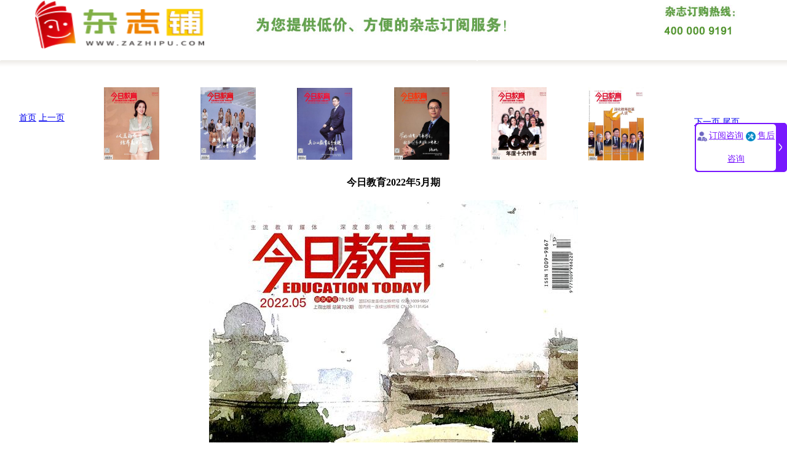

--- FILE ---
content_type: text/html
request_url: http://www.zazhipu.com/listpic.asp?page=2&id=261225
body_size: 2657
content:

<HTML xmlns="http://www.w3.org/1999/xhtml"><HEAD><TITLE>今日教育2022年5月期封面图片－杂志铺zazhipu.com－领先的杂志订阅平台</TITLE>
<META http-equiv=Content-Type content="text/html; charset=gb2312">
<META NAME="Keywords" CONTENT="-图片－杂志铺zazhipu.com－领先的杂志订阅平台！">
<META NAME="Description" CONTENT="-图片－杂志铺zazhipu.com－领先的杂志订阅平台！">
<STYLE type=text/css>
BODY {
	MARGIN: 0px
}
</STYLE>
<LINK href="picimage/product_info.css" type=text/css rel=stylesheet>
<SCRIPT language=javascript src="picimage/rest_img.js"></SCRIPT>

<META content="MSHTML 6.00.2800.1609" name=GENERATOR>
<style type="text/css">
<!--
.STYLE1 {font-size: 12px}
-->
</style>
</HEAD>
<BODY>
<TABLE cellSpacing=0 cellPadding=0 width="100%" align=center border=0>
  <TBODY>
  <TR>
    <TD vAlign=top align=left width=212><div align="center"><a href="index.asp"><IMG 
      src="http://img1.zazhipu.com/newindexfile/img/logo.png" alt="杂志铺zazhipu.com－领先的杂志订阅平台" width=275 height=80 border="0"></a></div></TD>
    <TD vAlign=top width=257><a href="index.asp"><IMG 
      src="picimage/pgg.jpg" width=450 height=80 border="0"></a></TD>
    <TD vAlign=top align=right width=177><div align="center"><IMG height=80 
      src="picimage/ptel.jpg" 
width=180></div></TD></TR></TBODY></TABLE><BR>
<TABLE cellSpacing=0 cellPadding=0 width="100%" align=center border=0>
  <TBODY>
  <TR>
    <TD background=picimage/index_nav_00.gif height=13></TD></TR>
  <TR>
    <TD height=8><table width="98%" border="0" align="center">
      <tr>
        <td class='tit3b'><form method=Post action=listpic.asp?id=261225><a href=listpic.asp?page=1&id=261225 >首页</a> <a href=listpic.asp?page=1&id=261225 >上一页</a> 
 <td>
      <TABLE  cellSpacing=0 cellPadding=0 width=100% border=0>
        <TBODY>
        
        <TR>
          <TD  style="PADDING-TOP: 5px"><TABLE rules=cols width=90 border=1 frame=void>
                    <TBODY>
                    <TR>
                      <TD class=Dafault_Td align=middle height=165><A 
                        href="listpic376907.html"><IMG 
                        src="http://img1.zazhipu.com/magbpic/376907_small.jpg" width=90 alt="今日教育2025年4月期"
                          border=0></A></TD></TR></TBODY></TABLE>           </TD>
        </TR>
        </TBODY></TABLE>
		
 <td>
      <TABLE  cellSpacing=0 cellPadding=0 width=100% border=0>
        <TBODY>
        
        <TR>
          <TD  style="PADDING-TOP: 5px"><TABLE rules=cols width=90 border=1 frame=void>
                    <TBODY>
                    <TR>
                      <TD class=Dafault_Td align=middle height=165><A 
                        href="listpic373261.html"><IMG 
                        src="http://img1.zazhipu.com/magbpic/373261_small.jpg" width=90 alt="今日教育2025年3月期"
                          border=0></A></TD></TR></TBODY></TABLE>           </TD>
        </TR>
        </TBODY></TABLE>
		
 <td>
      <TABLE  cellSpacing=0 cellPadding=0 width=100% border=0>
        <TBODY>
        
        <TR>
          <TD  style="PADDING-TOP: 5px"><TABLE rules=cols width=90 border=1 frame=void>
                    <TBODY>
                    <TR>
                      <TD class=Dafault_Td align=middle height=165><A 
                        href="listpic368802.html"><IMG 
                        src="http://img1.zazhipu.com/magbpic/368802_small.jpg" width=90 alt="今日教育2025年2月期"
                          border=0></A></TD></TR></TBODY></TABLE>           </TD>
        </TR>
        </TBODY></TABLE>
		
 <td>
      <TABLE  cellSpacing=0 cellPadding=0 width=100% border=0>
        <TBODY>
        
        <TR>
          <TD  style="PADDING-TOP: 5px"><TABLE rules=cols width=90 border=1 frame=void>
                    <TBODY>
                    <TR>
                      <TD class=Dafault_Td align=middle height=165><A 
                        href="listpic366265.html"><IMG 
                        src="http://img1.zazhipu.com/magbpic/366265_small.jpg" width=90 alt="今日教育2025年1月期"
                          border=0></A></TD></TR></TBODY></TABLE>           </TD>
        </TR>
        </TBODY></TABLE>
		
 <td>
      <TABLE  cellSpacing=0 cellPadding=0 width=100% border=0>
        <TBODY>
        
        <TR>
          <TD  style="PADDING-TOP: 5px"><TABLE rules=cols width=90 border=1 frame=void>
                    <TBODY>
                    <TR>
                      <TD class=Dafault_Td align=middle height=165><A 
                        href="listpic361821.html"><IMG 
                        src="http://img1.zazhipu.com/magbpic/361821_small.jpg" width=90 alt="今日教育2024年12月期"
                          border=0></A></TD></TR></TBODY></TABLE>           </TD>
        </TR>
        </TBODY></TABLE>
		
 <td>
      <TABLE  cellSpacing=0 cellPadding=0 width=100% border=0>
        <TBODY>
        
        <TR>
          <TD  style="PADDING-TOP: 5px"><TABLE rules=cols width=90 border=1 frame=void>
                    <TBODY>
                    <TR>
                      <TD class=Dafault_Td align=middle height=165><A 
                        href="listpic357400.html"><IMG 
                        src="http://img1.zazhipu.com/magbpic/357400_small.jpg" width=90 alt="今日教育2024年11月期"
                          border=0></A></TD></TR></TBODY></TABLE>           </TD>
        </TR>
        </TBODY></TABLE>
			
		</td>
		<td class='tit3b'><form method=Post action=listpic.asp?id=261225><a href=listpic.asp?page=3&id=261225 >下一页</a> <a href=listpic.asp?page=5&id=261225 >尾页</a>
     
      </tr>
 
    </table></TD></TR></TBODY></TABLE>
<TABLE cellSpacing=0 cellPadding=0 width="100%" border=0>
  <TBODY>
  <TR>
    <TD align=middle vAlign=top><SPAN id=PhotoBig><b>今日教育2022年5月期</b><br><br><IMG 
      src="http://img1.zazhipu.com/bookpic/20225/2022528105542.jpg" border=0 alt="今日教育2022年5月期" onload="if(this.width>screen.width-200)this.style.width=screen.width-200; "></SPAN></TD>
  </TR></TBODY></TABLE>
		
</BODY></HTML>
<script type="text/javascript">
var _bdhmProtocol = (("https:" == document.location.protocol) ? " https://" : " http://");
document.write(unescape("%3Cscript src='" + _bdhmProtocol + "hm.baidu.com/h.js%3Fe7b697626670260350ca2d440db9c638' type='text/javascript'%3E%3C/script%3E"));
</script>

<script type="text/javascript">
var _bdhmProtocol = (("https:" == document.location.protocol) ? " https://" : " http://");
document.write(unescape("%3Cscript src='" + _bdhmProtocol + "hm.baidu.com/h.js%3F47601ea6915ccb146f86ffe6fefd2959' type='text/javascript'%3E%3C/script%3E"));
</script>
<style>
			.cSrightblock
			{
				position: fixed;
			    width: 30px;
			    height: 100%;
			    right: 0;
			    top: 0;
			    margin-right: -30px;
			    background: #000;
			    z-index: 9999;
			}
			.cSrightblock p
			{
			    position: absolute;
			    width: 14px;
			    height: 76px;
			    top: 50%;
			    left: 50%;
			    margin-left: -10px;
			    margin-top: -60px;
			    padding: 3px;
			    background: #7818fe;
			    border-radius: 4px;
			    color: #fff;
			}
			.customerService
			{
				height: 80px;
				width: 150px;
				border-radius: 5px;
				background: #7818fe;
				position: fixed;
				right: 0;
				top: 200px;
				overflow: hidden;
				z-index: 9999999;
			}
			.cSboxbtn
			{
				width: 130px;
				height: 76px;
				margin: 2px 0px;
				margin-left: 2px;
				background: #fff;
				float: left;
				border-radius: 5px;
				overflow: hidden;
			}
			.cSshouqian,.cSshouhou
			{
				width: 110px;
				height: 38px;
				text-align: center;
				color: #7818fe;
				line-height: 38px;
				font-size: 14px;
				border-bottom: 1px dashed #e8e8e8;
				margin: auto;
			}
			.cSshouqian i
			{
				background: url(http://img1.zazhipu.com/icon/shouqian.png) no-repeat;
				display: inline-block;
				height: 16px;
				width: 16px;
				background-size: 100% 100%;
			    vertical-align: -5px;
				margin-right: 3px;
			}
			.cSshouhou
			{
				border: 0;
			}
			.cSshouhou i
			{
				background: url(http://img1.zazhipu.com/icon/shouhou.png) no-repeat;
				display: inline-block;
				height: 16px;
				width: 16px;
				background-size: 100% 100%;
				margin-right: 3px;
			    vertical-align: -5px;
			}
			.cSrightjiant
			{
				float: left;
				width: 18px;
				height: 80px;
			}
			.cSrightjiant img
			{
				height: 100%;
			}
		</style>
		<div class="customerService">
			<div class="cSboxbtn" style="text-align: center;">
				<a class="cSshouqian" href="https://cvd.xiaoduoai.com/c/index.html?src=13967&key=xcbrjchevtzlljjjpnevoqvfducizouvpfbcjzomqoiwiraqltcvnjwmtbnhbjqn&channel_id=16605" target="_blank"><i></i><span>订阅咨询</span></a>
				<a class="cSshouhou" href="https://cvd.xiaoduoai.com/c/index.html?src=13967&key=dxhodiqqpzlahfifcipqtsgygggnfdotxghmprrkyqzshnzuormhqsjacwecreid&channel_id=16415" target="_blank" ><i></i><span>售后咨询</span></a>
			</div>
			<div class="cSrightjiant"><img src="http://img1.zazhipu.com/icon/rightjiantou.png"></div>
		</div>
		<div class="cSrightblock"><p>显示客服</p></div>
		<script>
			$(".cSrightjiant").click(function(){
				$('.customerService').animate({"right":'-150px'},200);
				$(".cSrightblock").animate({'margin-right':"0"},300);
			})
			$(".cSrightblock p").click(function(){
				$('.customerService').animate({"right":'0px'},200);
				$(".cSrightblock").animate({'margin-right':"-30px"},300);
			})
		</script>
